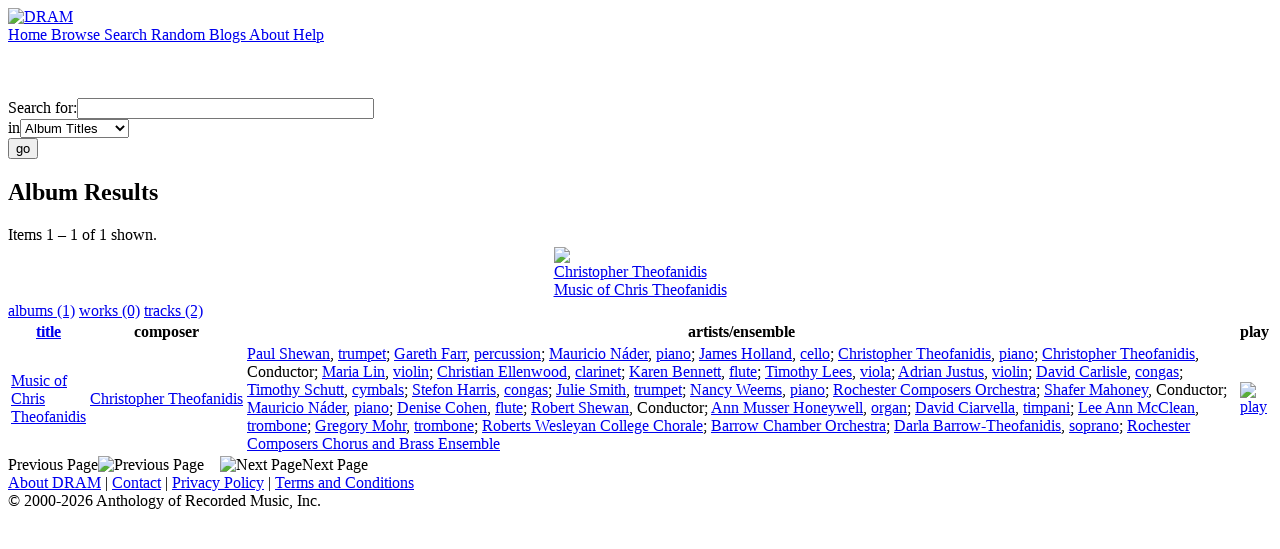

--- FILE ---
content_type: text/html; charset=UTF-8
request_url: http://www.dramonline.org/performers/justus-adrian
body_size: 2929
content:
<!DOCTYPE html PUBLIC 
	"-//W3C//DTD XHTML 1.0 Transitional//EN"
	"http://www.w3.org/TR/xhtml1/DTD/xhtml1-transitional.dtd">
<html xmlns="http://www.w3.org/1999/xhtml" xml:lang="en" lang="en">
<head>
	<title>DRAM: Adrian Justus</title>
	<style type="text/css">@import '//ds64zzqcnu4aw.cloudfront.net/dram-assets/styles.css';</style>
	<style type="text/css">@import '//ds64zzqcnu4aw.cloudfront.net/dram-assets/header-internal.css';</style>
	
	
	<script type="text/javascript" src="//ds64zzqcnu4aw.cloudfront.net/dram-assets/support.js"></script>

	<script src="//code.jquery.com/jquery-1.4.2.min.js" type="text/javascript"></script>
</head>
<body>

<div id="branding">
	<div id="top-bar">
		<div id="top-logo">
			<a href="http://www.dramonline.org/"><img src="//ds64zzqcnu4aw.cloudfront.net/dram-assets/images/top_bar_logo.gif" border="0" alt="DRAM"/></a>
		</div>
		<div id="top-links">
			<a href="http://www.dramonline.org"> Home </a>
			<a href="http://www.dramonline.org/performers" rel="nofollow"> Browse </a>
			<a href="http://www.dramonline.org/search" rel="nofollow"> Search </a>
			<a href="http://www.dramonline.org/random" rel="nofollow"> Random </a>
			<a href="http://www.dramonline.org/blog"> Blogs </a>
			<a href="http://www.dramonline.org/page/about"> About </a>
			<a href="http://www.dramonline.org/page/help"> Help </a>
		</div>
	</div>
	<div id="top-user-info-bar">
		<div id="colored-half-bar">&nbsp;</div>
		<div id="top-user-name-slot">
			&nbsp;
		</div>
	</div>
	<div id="top-search">
		<br/>
		<form action="http://www.dramonline.org/search" enctype="application/x-www-form-urlencoded" id="dram-search" method="post" name="dram_search">
<div class="form-item" id="form-item-q"><label class="field-label">Search for:</label><input name="dram-search[q]" size="35" type="text" value="" /></div>
<div class="form-item" id="form-item-t"><label class="field-label">in</label><select name="dram-search[t]"><option value="">Select...</option><option value="album" selected>Album Titles</option><option value="work">Work Titles</option><option value="track">Track Titles</option><option value="composer">Composers</option><option value="performer">Performers</option><option value="ensemble">Ensembles</option><option value="note">Liner Notes</option><option value="page">Documentation</option><option value="blog_entry">Blogs</option><option value="cc">Catalog Code</option></select></div>
<div class="form-item" id="form-item-d"><input name="dram-search[d]" type="hidden" value="0" /></div>
<div class="form-item" id="form-item-o"><input name="dram-search[o]" type="hidden" value="stitle" /></div>
<div class="form-item" id="form-item-page"><input name="dram-search[page]" type="hidden" value="1" /></div>
<div class="form-item" id="form-item-submit"><input name="dram-search[submit]" type="submit" value="go" /></div>
</form>
	</div>
</div>
<div id="content">




<h2>Album Results</h2>

<div class="total-results">Items 1 &ndash; 1 of 1 shown.</div>

<table id="album-art-list" align="center">
<tr>
	<td class="album-art">
		<a href="http://www.dramonline.org/albums/music-of-chris-theofanidis"><img src="//ds64zzqcnu4aw.cloudfront.net/content/collections/albany/images/tr158d.jpg" height="146" border="0"/></a><br/>
<a class="artist-link search-term" href="http://www.dramonline.org/composers/theofanidis-christopher">Christopher Theofanidis</a>		<br/>
		<a href="http://www.dramonline.org/albums/music-of-chris-theofanidis" class="album-title">Music of Chris Theofanidis</a>
	</td>
</tr>
</table>

<div id="browse-tab-spacer">
<a class="type-tab current" href="http://www.dramonline.org/performers/justus-adrian?t=album&o=title&d=0" rel="nofollow">albums (1)</a> <a class="type-tab" href="javascript:void(0);" rel="nofollow">works (0)</a> <a class="type-tab" href="http://www.dramonline.org/performers/justus-adrian?t=track&o=title&d=0" rel="nofollow">tracks (2)</a>
</div>
<table id="search-results" class="dram-table" align="center">
	<tr>
		<th id='title-column'><a class="current-sort" href="http://www.dramonline.org/performers/justus-adrian?t=album&o=title&d=0" rel="nofollow">title</a></th>
		<th id='composer-column'>composer</th>
		<th id='artists-column'>artists/ensemble</th>
		<th id='play-column'>play</th>
	</tr>
	<tr>
		<td>
			<a href="http://www.dramonline.org/albums/music-of-chris-theofanidis">Music of Chris Theofanidis</a>
			<span class="subtitle"></span>
		</td>
		<td>
			<nobr>
<a class="artist-link search-term" href="http://www.dramonline.org/composers/theofanidis-christopher">Christopher Theofanidis</a>			</nobr>
		</td>
		<td>
<a class="artist-link search-term" href="http://www.dramonline.org/performers/shewan-paul">Paul Shewan</a>, <a class="instrument-link search-term" href="http://www.dramonline.org/instruments/brass/trumpet">trumpet</a>; <a class="artist-link search-term" href="http://www.dramonline.org/performers/farr-gareth">Gareth Farr</a>, <a class="instrument-link search-term" href="http://www.dramonline.org/instruments/percussion/percussion">percussion</a>; <a class="artist-link search-term" href="http://www.dramonline.org/performers/nader-mauricio">Mauricio Náder</a>, <a class="instrument-link search-term" href="http://www.dramonline.org/instruments/keys/piano">piano</a>; <a class="artist-link search-term" href="http://www.dramonline.org/performers/holland-james">James Holland</a>, <a class="instrument-link search-term" href="http://www.dramonline.org/instruments/strings/cello">cello</a>; <a class="artist-link search-term" href="http://www.dramonline.org/performers/theofanidis-christopher">Christopher Theofanidis</a>, <a class="instrument-link search-term" href="http://www.dramonline.org/instruments/keys/piano">piano</a>; <a class="artist-link search-term" href="http://www.dramonline.org/performers/theofanidis-christopher">Christopher Theofanidis</a>, <span>Conductor</span>; <a class="artist-link search-term" href="http://www.dramonline.org/performers/lin-maria">Maria Lin</a>, <a class="instrument-link search-term" href="http://www.dramonline.org/instruments/strings/violin">violin</a>; <a class="artist-link search-term" href="http://www.dramonline.org/performers/ellenwood-christian">Christian Ellenwood</a>, <a class="instrument-link search-term" href="http://www.dramonline.org/instruments/winds/clarinet">clarinet</a>; <a class="artist-link search-term" href="http://www.dramonline.org/performers/bennett-karen">Karen Bennett</a>, <a class="instrument-link search-term" href="http://www.dramonline.org/instruments/winds/flute">flute</a>; <a class="artist-link search-term" href="http://www.dramonline.org/performers/lees-timothy">Timothy Lees</a>, <a class="instrument-link search-term" href="http://www.dramonline.org/instruments/strings/viola">viola</a>; <a class="artist-link search-term" href="http://www.dramonline.org/performers/justus-adrian">Adrian Justus</a>, <a class="instrument-link search-term" href="http://www.dramonline.org/instruments/strings/violin">violin</a>; <a class="artist-link search-term" href="http://www.dramonline.org/performers/carlisle-david">David Carlisle</a>, <a class="instrument-link search-term" href="http://www.dramonline.org/instruments/percussion/congas">congas</a>; <a class="artist-link search-term" href="http://www.dramonline.org/performers/schutt-timothy">Timothy Schutt</a>, <a class="instrument-link search-term" href="http://www.dramonline.org/instruments/percussion/cymbals">cymbals</a>; <a class="artist-link search-term" href="http://www.dramonline.org/performers/harris-stefon">Stefon Harris</a>, <a class="instrument-link search-term" href="http://www.dramonline.org/instruments/percussion/congas">congas</a>; <a class="artist-link search-term" href="http://www.dramonline.org/performers/smith-julie">Julie Smith</a>, <a class="instrument-link search-term" href="http://www.dramonline.org/instruments/brass/trumpet">trumpet</a>; <a class="artist-link search-term" href="http://www.dramonline.org/performers/weems-nancy">Nancy Weems</a>, <a class="instrument-link search-term" href="http://www.dramonline.org/instruments/keys/piano">piano</a>; <a class="artist-link search-term" href="http://www.dramonline.org/ensembles/rochester-composers-orchestra">Rochester Composers Orchestra</a>; <a class="artist-link search-term" href="http://www.dramonline.org/performers/mahoney-shafer">Shafer Mahoney</a>, <span>Conductor</span>; <a class="artist-link search-term" href="http://www.dramonline.org/performers/nader-mauricio">Mauricio Náder</a>, <a class="instrument-link search-term" href="http://www.dramonline.org/instruments/keys/piano">piano</a>; <a class="artist-link search-term" href="http://www.dramonline.org/performers/cohen-denise">Denise Cohen</a>, <a class="instrument-link search-term" href="http://www.dramonline.org/instruments/winds/flute">flute</a>; <a class="artist-link search-term" href="http://www.dramonline.org/performers/shewan-robert">Robert Shewan</a>, <span>Conductor</span>; <a class="artist-link search-term" href="http://www.dramonline.org/performers/musser-honeywell-ann">Ann Musser Honeywell</a>, <a class="instrument-link search-term" href="http://www.dramonline.org/instruments/keys/organ">organ</a>; <a class="artist-link search-term" href="http://www.dramonline.org/performers/ciarvella-david">David Ciarvella</a>, <a class="instrument-link search-term" href="http://www.dramonline.org/instruments/percussion/timpani">timpani</a>; <a class="artist-link search-term" href="http://www.dramonline.org/performers/mcclean-lee-ann">Lee Ann McClean</a>, <a class="instrument-link search-term" href="http://www.dramonline.org/instruments/brass/trombone">trombone</a>; <a class="artist-link search-term" href="http://www.dramonline.org/performers/mohr-gregory">Gregory Mohr</a>, <a class="instrument-link search-term" href="http://www.dramonline.org/instruments/brass/trombone">trombone</a>; <a class="artist-link search-term" href="http://www.dramonline.org/ensembles/roberts-wesleyan-college-chorale">Roberts Wesleyan College Chorale</a>; <a class="artist-link search-term" href="http://www.dramonline.org/ensembles/barrow-chamber-orchestra">Barrow Chamber Orchestra</a>; <a class="artist-link search-term" href="http://www.dramonline.org/performers/barrow-theofanidis-darla">Darla Barrow-Theofanidis</a>, <a class="instrument-link search-term" href="http://www.dramonline.org/instruments/voice/soprano">soprano</a>; <a class="artist-link search-term" href="http://www.dramonline.org/ensembles/rochester-composers-chorus-and-brass-ensemble">Rochester Composers Chorus and Brass Ensemble</a>		</td>
		<td>
			<a href="javascript:void(0)" onclick="popupPlayer('http://www.dramonline.org/albums/music-of-chris-theofanidis/player');">
				<img src="//ds64zzqcnu4aw.cloudfront.net/dram-assets/images/icon_sound.gif" 
					 onmouseover="this.src='//ds64zzqcnu4aw.cloudfront.net/dram-assets/images/icon_sound_on.gif'"
					 onmouseout="this.src='//ds64zzqcnu4aw.cloudfront.net/dram-assets/images/icon_sound.gif'" border="0"
					 alt="play"/>
			</a>
		</td>
	</tr>
</table>

<div class="page-guide">Previous Page<img alt="Previous Page" src="//ds64zzqcnu4aw.cloudfront.net/dram-assets/images/browse_arrow_left_off.gif" />&nbsp;&nbsp;&nbsp;&nbsp;<img alt="Next Page" src="//ds64zzqcnu4aw.cloudfront.net/dram-assets/images/browse_arrow_right_off.gif" />Next Page</div>

<script type="text/javascript">
var NTPT_PGEXTRA='type=performer&request_ip=18.224.65.1&user_id=0&name=Adrian+Justus&eventType=browse';
</script>

</div>


<div id='footer'>
<a href="http://www.dramonline.org/page/about">About DRAM</a> |
<a href="http://www.dramonline.org/page/contact">Contact</a> |
<a href="http://www.dramonline.org/page/privacy-policy">Privacy Policy</a> |
<a href="http://www.dramonline.org/page/terms-and-conditions">Terms and Conditions</a>
<br/>
&copy; 2000-2026 Anthology of Recorded Music, Inc.
</div>

<script type="text/javascript">
var gaJsHost = (("https:" == document.location.protocol) ? "https://ssl." : "http://www.");
document.write(unescape("%3Cscript src='" + gaJsHost + "google-analytics.com/ga.js' type='text/javascript'%3E%3C/script%3E"));
</script>
<script type="text/javascript">
var pageTracker = _gat._getTracker("UA-3493189-1");
pageTracker._initData();
pageTracker._trackPageview();
</script>


<!-- BEGIN: Scholarly iQ Page Tag -->
<!-- Copyright 2001-2010, IBM Corporation All rights reserved. -->
<script language="JavaScript" src="//dramtag.scholarlyiq.com/ntpagetag.js"></script>
<noscript>
<img src="//dramtag.scholarlyiq.com /ntpagetag.gif?js=0" height="1" width="1" border="0" hspace="0" vspace="0" alt="">
</noscript>
<!-- END: Scholarly iQ Page Tag -->

<!--
Generated for app-prod-a8411543
-->

</body>
</html>